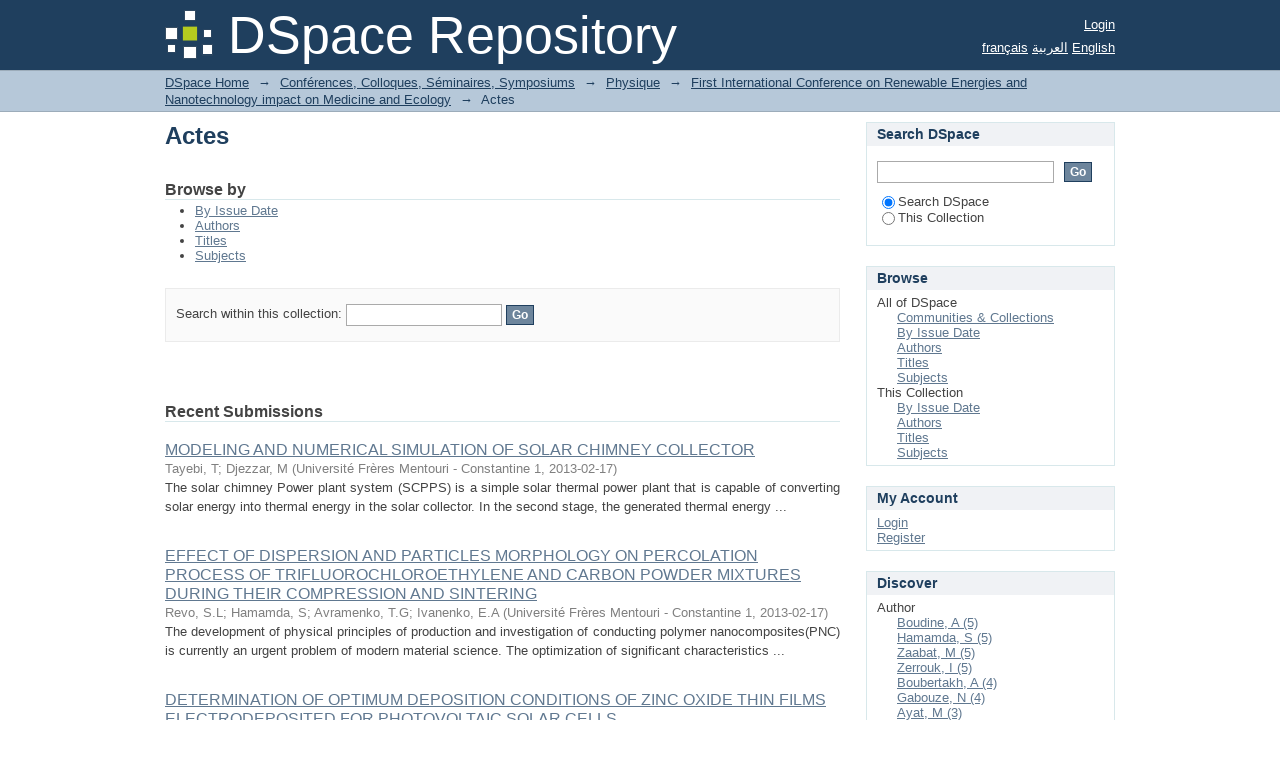

--- FILE ---
content_type: text/html;charset=utf-8
request_url: http://archives.umc.edu.dz/handle/123456789/12523
body_size: 46542
content:
<?xml version="1.0" encoding="UTF-8"?>
<!DOCTYPE html PUBLIC "-//W3C//DTD XHTML 1.0 Strict//EN" "http://www.w3.org/TR/xhtml1/DTD/xhtml1-strict.dtd">
<html xmlns="http://www.w3.org/1999/xhtml" class="no-js">
<head>
<meta content="text/html; charset=UTF-8" http-equiv="Content-Type" />
<meta content="IE=edge,chrome=1" http-equiv="X-UA-Compatible" />
<meta content="width=device-width,initial-scale=1.0,maximum-scale=1.0" name="viewport" />
<link rel="shortcut icon" href="/themes/Mirage/images/favicon.ico" />
<link rel="apple-touch-icon" href="/themes/Mirage/images/apple-touch-icon.png" />
<meta name="Generator" content="DSpace 6.3" />
<link type="text/css" rel="stylesheet" media="screen" href="/themes/Mirage/lib/css/reset.css" />
<link type="text/css" rel="stylesheet" media="screen" href="/themes/Mirage/lib/css/base.css" />
<link type="text/css" rel="stylesheet" media="screen" href="/themes/Mirage/lib/css/helper.css" />
<link type="text/css" rel="stylesheet" media="screen" href="/themes/Mirage/lib/css/jquery-ui-1.8.15.custom.css" />
<link type="text/css" rel="stylesheet" media="screen" href="/themes/Mirage/lib/css/style.css" />
<link type="text/css" rel="stylesheet" media="screen" href="/themes/Mirage/lib/css/authority-control.css" />
<link type="text/css" rel="stylesheet" media="handheld" href="/themes/Mirage/lib/css/handheld.css" />
<link type="text/css" rel="stylesheet" media="print" href="/themes/Mirage/lib/css/print.css" />
<link type="text/css" rel="stylesheet" media="all" href="/themes/Mirage/lib/css/media.css" />
<link type="application/rss+xml" rel="alternate" href="/feed/rss_1.0/123456789/12523" />
<link type="application/rss+xml" rel="alternate" href="/feed/rss_2.0/123456789/12523" />
<link type="application/atom+xml" rel="alternate" href="/feed/atom_1.0/123456789/12523" />
<link type="application/opensearchdescription+xml" rel="search" href="http://archives.umc.edu.dz:80/open-search/description.xml" title="DSpace" />
<script type="text/javascript">
                                //Clear default text of empty text areas on focus
                                function tFocus(element)
                                {
                                        if (element.value == ' '){element.value='';}
                                }
                                //Clear default text of empty text areas on submit
                                function tSubmit(form)
                                {
                                        var defaultedElements = document.getElementsByTagName("textarea");
                                        for (var i=0; i != defaultedElements.length; i++){
                                                if (defaultedElements[i].value == ' '){
                                                        defaultedElements[i].value='';}}
                                }
                                //Disable pressing 'enter' key to submit a form (otherwise pressing 'enter' causes a submission to start over)
                                function disableEnterKey(e)
                                {
                                     var key;

                                     if(window.event)
                                          key = window.event.keyCode;     //Internet Explorer
                                     else
                                          key = e.which;     //Firefox and Netscape

                                     if(key == 13)  //if "Enter" pressed, then disable!
                                          return false;
                                     else
                                          return true;
                                }

                                function FnArray()
                                {
                                    this.funcs = new Array;
                                }

                                FnArray.prototype.add = function(f)
                                {
                                    if( typeof f!= "function" )
                                    {
                                        f = new Function(f);
                                    }
                                    this.funcs[this.funcs.length] = f;
                                };

                                FnArray.prototype.execute = function()
                                {
                                    for( var i=0; i < this.funcs.length; i++ )
                                    {
                                        this.funcs[i]();
                                    }
                                };

                                var runAfterJSImports = new FnArray();
            </script>
<title xmlns:i18n="http://apache.org/cocoon/i18n/2.1">Actes</title>
</head><!--[if lt IE 7 ]> <body class="ie6"> <![endif]-->
                <!--[if IE 7 ]>    <body class="ie7"> <![endif]-->
                <!--[if IE 8 ]>    <body class="ie8"> <![endif]-->
                <!--[if IE 9 ]>    <body class="ie9"> <![endif]-->
                <!--[if (gt IE 9)|!(IE)]><!--><body><!--<![endif]-->
<div id="ds-main">
<div id="ds-header-wrapper">
<div class="clearfix" id="ds-header">
<a id="ds-header-logo-link" href="/">
<span id="ds-header-logo"> </span>
<span id="ds-header-logo-text">DSpace Repository</span>
</a>
<h1 xmlns:i18n="http://apache.org/cocoon/i18n/2.1" class="pagetitle visuallyhidden">Actes</h1>
<div id="ds-user-box">
<p>
<a href="/login">Login</a>
</p>
</div>
<div xmlns:i18n="http://apache.org/cocoon/i18n/2.1" id="ds-language-selection">
<a href="?locale-attribute=fr">français</a>
<a href="?locale-attribute=ar">العربية</a>
<a href="?locale-attribute=en">English</a>
</div>
</div>
</div>
<div id="ds-trail-wrapper">
<ul id="ds-trail">
<li class="ds-trail-link first-link ">
<a href="/">DSpace Home</a>
</li>
<li xmlns:i18n="http://apache.org/cocoon/i18n/2.1" xmlns="http://di.tamu.edu/DRI/1.0/" class="ds-trail-arrow">→</li>
<li class="ds-trail-link ">
<a href="/handle/123456789/11119">Conférences, Colloques, Séminaires, Symposiums</a>
</li>
<li class="ds-trail-arrow">→</li>
<li class="ds-trail-link ">
<a href="/handle/123456789/12521">Physique</a>
</li>
<li class="ds-trail-arrow">→</li>
<li class="ds-trail-link ">
<a href="/handle/123456789/12522">First International Conference on Renewable Energies and Nanotechnology impact on Medicine and Ecology</a>
</li>
<li class="ds-trail-arrow">→</li>
<li class="ds-trail-link last-link">Actes</li>
</ul>
</div>
<div class="hidden" id="no-js-warning-wrapper">
<div id="no-js-warning">
<div class="notice failure">JavaScript is disabled for your browser. Some features of this site may not work without it.</div>
</div>
</div>
<div id="ds-content-wrapper">
<div class="clearfix" id="ds-content">
<div id="ds-body">
<h1 class="ds-div-head">Actes</h1>
<div id="aspect_artifactbrowser_CollectionViewer_div_collection-home" class="ds-static-div primary repository collection">
<div id="aspect_artifactbrowser_CollectionViewer_div_collection-search-browse" class="ds-static-div secondary search-browse">
<div id="aspect_browseArtifacts_CollectionBrowse_div_collection-browse" class="ds-static-div secondary browse">
<h2 class="ds-head">Browse by</h2>
<ul xmlns:i18n="http://apache.org/cocoon/i18n/2.1" xmlns="http://di.tamu.edu/DRI/1.0/" id="aspect_browseArtifacts_CollectionBrowse_list_collection-browse" class="ds-simple-list collection-browse">
<li class="ds-simple-list-item">
<a href="/handle/123456789/12523/browse?type=dateissued">By Issue Date</a>
</li>
<li xmlns:i18n="http://apache.org/cocoon/i18n/2.1" xmlns="http://di.tamu.edu/DRI/1.0/" class="ds-simple-list-item">
<a href="/handle/123456789/12523/browse?type=author">Authors</a>
</li>
<li xmlns:i18n="http://apache.org/cocoon/i18n/2.1" xmlns="http://di.tamu.edu/DRI/1.0/" class="ds-simple-list-item">
<a href="/handle/123456789/12523/browse?type=title">Titles</a>
</li>
<li xmlns:i18n="http://apache.org/cocoon/i18n/2.1" xmlns="http://di.tamu.edu/DRI/1.0/" class="ds-simple-list-item">
<a href="/handle/123456789/12523/browse?type=subject">Subjects</a>
</li>
</ul>
</div>
<form xmlns:i18n="http://apache.org/cocoon/i18n/2.1" xmlns="http://di.tamu.edu/DRI/1.0/" id="aspect_discovery_CollectionSearch_div_collection-search" class="ds-interactive-div secondary search" action="/handle/123456789/12523/discover" method="post" onsubmit="javascript:tSubmit(this);">
<p id="aspect_discovery_CollectionSearch_p_search-query" class="ds-paragraph">Search within this collection: <input xmlns:i18n="http://apache.org/cocoon/i18n/2.1" xmlns="http://www.w3.org/1999/xhtml" id="aspect_discovery_CollectionSearch_field_query" class="ds-text-field" name="query" type="text" value="" /> <input xmlns:i18n="http://apache.org/cocoon/i18n/2.1" id="aspect_discovery_CollectionSearch_field_submit" class="ds-button-field" name="submit" type="submit" value="Go" />
</p>
</form>
</div>
<div id="aspect_artifactbrowser_CollectionViewer_div_collection-view" class="ds-static-div secondary">
<!-- External Metadata URL: cocoon://metadata/handle/123456789/12523/mets.xml-->
<div xmlns:oreatom="http://www.openarchives.org/ore/atom/" xmlns:ore="http://www.openarchives.org/ore/terms/" xmlns:atom="http://www.w3.org/2005/Atom" class="detail-view"> 
            
            </div>
</div>
<h2 class="ds-div-head">Recent Submissions</h2>
<div xmlns:i18n="http://apache.org/cocoon/i18n/2.1" xmlns="http://di.tamu.edu/DRI/1.0/" id="aspect_discovery_CollectionRecentSubmissions_div_collection-recent-submission" class="ds-static-div secondary recent-submission">
<ul xmlns:oreatom="http://www.openarchives.org/ore/atom/" xmlns:ore="http://www.openarchives.org/ore/terms/" xmlns:atom="http://www.w3.org/2005/Atom" class="ds-artifact-list">
<!-- External Metadata URL: cocoon://metadata/handle/123456789/12626/mets.xml?sections=dmdSec,fileSec&fileGrpTypes=THUMBNAIL-->
<li class="ds-artifact-item odd">
<div class="artifact-description">
<div class="artifact-title">
<a href="/handle/123456789/12626">MODELING AND NUMERICAL SIMULATION OF SOLAR CHIMNEY COLLECTOR</a>
<span class="Z3988" title="ctx_ver=Z39.88-2004&amp;rft_val_fmt=info%3Aofi%2Ffmt%3Akev%3Amtx%3Adc&amp;rft_id=http%3A%2F%2Fdepot.umc.edu.dz%2Fhandle%2F123456789%2F12626&amp;rfr_id=info%3Asid%2Fdspace.org%3Arepository&amp;">
                    ﻿ 
                </span>
</div>
<div class="artifact-info">
<span class="author">
<span>Tayebi, T</span>; <span>Djezzar, M</span>
</span> <span class="publisher-date">(<span class="publisher">Université Frères Mentouri - Constantine 1</span>, <span class="date">2013-02-17</span>)</span>
</div>
<div class="artifact-abstract">The solar chimney Power plant system (SCPPS) is a simple solar thermal power plant&#13;
that is capable of converting solar energy into thermal energy in the solar collector. In the second&#13;
stage, the generated thermal energy ...</div>
</div>
</li>
<!-- External Metadata URL: cocoon://metadata/handle/123456789/12625/mets.xml?sections=dmdSec,fileSec&fileGrpTypes=THUMBNAIL-->
<li class="ds-artifact-item even">
<div class="artifact-description">
<div class="artifact-title">
<a href="/handle/123456789/12625">EFFECT OF DISPERSION AND PARTICLES MORPHOLOGY ON PERCOLATION PROCESS OF TRIFLUOROCHLOROETHYLENE AND CARBON POWDER MIXTURES DURING THEIR COMPRESSION AND SINTERING</a>
<span class="Z3988" title="ctx_ver=Z39.88-2004&amp;rft_val_fmt=info%3Aofi%2Ffmt%3Akev%3Amtx%3Adc&amp;rft_id=http%3A%2F%2Fdepot.umc.edu.dz%2Fhandle%2F123456789%2F12625&amp;rfr_id=info%3Asid%2Fdspace.org%3Arepository&amp;">
                    ﻿ 
                </span>
</div>
<div class="artifact-info">
<span class="author">
<span>Revo, S.L</span>; <span>Hamamda, S</span>; <span>Avramenko, T.G</span>; <span>Ivanenko, E.A</span>
</span> <span class="publisher-date">(<span class="publisher">Université Frères Mentouri - Constantine 1</span>, <span class="date">2013-02-17</span>)</span>
</div>
<div class="artifact-abstract">The development of physical principles of production and investigation of conducting polymer&#13;
nanocomposites(PNC) is currently an urgent problem of modern material science. The optimization&#13;
of significant characteristics ...</div>
</div>
</li>
<!-- External Metadata URL: cocoon://metadata/handle/123456789/12624/mets.xml?sections=dmdSec,fileSec&fileGrpTypes=THUMBNAIL-->
<li class="ds-artifact-item odd">
<div class="artifact-description">
<div class="artifact-title">
<a href="/handle/123456789/12624">DETERMINATION OF OPTIMUM DEPOSITION CONDITIONS OF ZINC OXIDE THIN FILMS ELECTRODEPOSITED FOR PHOTOVOLTAIC SOLAR CELLS</a>
<span class="Z3988" title="ctx_ver=Z39.88-2004&amp;rft_val_fmt=info%3Aofi%2Ffmt%3Akev%3Amtx%3Adc&amp;rft_id=http%3A%2F%2Fdepot.umc.edu.dz%2Fhandle%2F123456789%2F12624&amp;rfr_id=info%3Asid%2Fdspace.org%3Arepository&amp;">
                    ﻿ 
                </span>
</div>
<div class="artifact-info">
<span class="author">
<span>Rahal, H</span>; <span>Kihal, R</span>; <span>Affoune, M. A</span>
</span> <span class="publisher-date">(<span class="publisher">Université Frères Mentouri - Constantine 1</span>, <span class="date">2013-02-17</span>)</span>
</div>
<div class="artifact-abstract">The thin films of zinc oxide (ZnO) have been grown by electrodeposition technique onto tin oxidecoated&#13;
glass (ITO/glass) substrates from a simple aqueous zinc nitrate electrolyte. The&#13;
electrodeposition mechanism was ...</div>
</div>
</li>
<!-- External Metadata URL: cocoon://metadata/handle/123456789/12623/mets.xml?sections=dmdSec,fileSec&fileGrpTypes=THUMBNAIL-->
<li class="ds-artifact-item even">
<div class="artifact-description">
<div class="artifact-title">
<a href="/handle/123456789/12623">MANAGEMENT TRAITS OF THE PROJECTS CONCERNING POWER GENERATION AND WASTE RECOVERY</a>
<span class="Z3988" title="ctx_ver=Z39.88-2004&amp;rft_val_fmt=info%3Aofi%2Ffmt%3Akev%3Amtx%3Adc&amp;rft_id=http%3A%2F%2Fdepot.umc.edu.dz%2Fhandle%2F123456789%2F12623&amp;rfr_id=info%3Asid%2Fdspace.org%3Arepository&amp;">
                    ﻿ 
                </span>
</div>
<div class="artifact-info">
<span class="author">
<span>Prykhod’ko, I</span>; <span>Shpylyovyj, VC</span>; <span>Shpylyova, T</span>; <span>Zakharenko, M</span>
</span> <span class="publisher-date">(<span class="publisher">Université Frères Mentouri - Constantine 1</span>, <span class="date">2013-02-17</span>)</span>
</div>
<div class="artifact-abstract">Nowadays a large number of motivations and a growing interest exist for the development&#13;
of renewable sources of energy, like energy systems based on biomass. Organic waste recovery as a&#13;
component of the environmental ...</div>
</div>
</li>
<!-- External Metadata URL: cocoon://metadata/handle/123456789/12622/mets.xml?sections=dmdSec,fileSec&fileGrpTypes=THUMBNAIL-->
<li class="ds-artifact-item odd">
<div class="artifact-description">
<div class="artifact-title">
<a href="/handle/123456789/12622">MANAGEMENT TRAITS OF THE PROJECTS CONCERNING POWER GENERATION AND WASTE RECOVERY</a>
<span class="Z3988" title="ctx_ver=Z39.88-2004&amp;rft_val_fmt=info%3Aofi%2Ffmt%3Akev%3Amtx%3Adc&amp;rft_id=http%3A%2F%2Fdepot.umc.edu.dz%2Fhandle%2F123456789%2F12622&amp;rfr_id=info%3Asid%2Fdspace.org%3Arepository&amp;">
                    ﻿ 
                </span>
</div>
<div class="artifact-info">
<span class="author">
<span>Prykhod’ko, I</span>; <span>Shpylyovyj, VC</span>; <span>Shpylyova, T</span>; <span>Zakharenko, M</span>
</span> <span class="publisher-date">(<span class="publisher">Université Frères Mentouri - Constantine 1</span>, <span class="date">2013-02-17</span>)</span>
</div>
<div class="artifact-abstract">Electric resistivity ρ of graphite (including thermoexfoliated one) are mainly governed both&#13;
by its structure and morphology. The analysis of electric properties in this case is strongly&#13;
complicated by the presence of ...</div>
</div>
</li>
<!-- External Metadata URL: cocoon://metadata/handle/123456789/12621/mets.xml?sections=dmdSec,fileSec&fileGrpTypes=THUMBNAIL-->
<li class="ds-artifact-item even">
<div class="artifact-description">
<div class="artifact-title">
<a href="/handle/123456789/12621">COMPARATIVE STUDY BETWEEN TRADITIONAL MPPT ALGORITHMS AND FUZZY LOGIC MPPT (MODELLING AND SIMULATION)</a>
<span class="Z3988" title="ctx_ver=Z39.88-2004&amp;rft_val_fmt=info%3Aofi%2Ffmt%3Akev%3Amtx%3Adc&amp;rft_id=http%3A%2F%2Fdepot.umc.edu.dz%2Fhandle%2F123456789%2F12621&amp;rfr_id=info%3Asid%2Fdspace.org%3Arepository&amp;">
                    ﻿ 
                </span>
</div>
<div class="artifact-info">
<span class="author">
<span>Ouada, M</span>; <span>Tarfaya, A</span>; <span>Meridjet, M.S</span>; <span>Dib, D</span>; <span>Talbi, N</span>
</span> <span class="publisher-date">(<span class="publisher">Université Frères Mentouri - Constantine 1</span>, <span class="date">2013-02-17</span>)</span>
</div>
<div class="artifact-abstract">This paper describe comparative study between traditional MPPT method and fuzzy logic MPPT&#13;
controller , we begin by modeling photovoltaic panel two diode model and show impact of different&#13;
level of solar irradiation ,then ...</div>
</div>
</li>
<!-- External Metadata URL: cocoon://metadata/handle/123456789/12620/mets.xml?sections=dmdSec,fileSec&fileGrpTypes=THUMBNAIL-->
<li class="ds-artifact-item odd">
<div class="artifact-description">
<div class="artifact-title">
<a href="/handle/123456789/12620">STUDY OF ABSORPTION IN REFRIGERATION SYSTEMS</a>
<span class="Z3988" title="ctx_ver=Z39.88-2004&amp;rft_val_fmt=info%3Aofi%2Ffmt%3Akev%3Amtx%3Adc&amp;rft_id=http%3A%2F%2Fdepot.umc.edu.dz%2Fhandle%2F123456789%2F12620&amp;rfr_id=info%3Asid%2Fdspace.org%3Arepository&amp;">
                    ﻿ 
                </span>
</div>
<div class="artifact-info">
<span class="author">
<span>Neffah, Z</span>
</span> <span class="publisher-date">(<span class="publisher">Université Frères Mentouri - Constantine 1</span>, <span class="date">2013-02-17</span>)</span>
</div>
<div class="artifact-abstract">The energy and global warming crises have drawn renewed interests to thermally driven cooling&#13;
systems from the air conditioning and process cooling fraternities. The early development of an&#13;
absorption cycle dates back ...</div>
</div>
</li>
<!-- External Metadata URL: cocoon://metadata/handle/123456789/12619/mets.xml?sections=dmdSec,fileSec&fileGrpTypes=THUMBNAIL-->
<li class="ds-artifact-item even">
<div class="artifact-description">
<div class="artifact-title">
<a href="/handle/123456789/12619">LUMINESCENT AND MICROSCOPY CHARACTERIZATION OF THE GEO2:EU FILMS DOPED WITH GOLD NANOPARTICLES</a>
<span class="Z3988" title="ctx_ver=Z39.88-2004&amp;rft_val_fmt=info%3Aofi%2Ffmt%3Akev%3Amtx%3Adc&amp;rft_id=http%3A%2F%2Fdepot.umc.edu.dz%2Fhandle%2F123456789%2F12619&amp;rfr_id=info%3Asid%2Fdspace.org%3Arepository&amp;">
                    ﻿ 
                </span>
</div>
<div class="artifact-info">
<span class="author">
<span>Nedilko, S</span>; <span>Chukova, O</span>; <span>Malashkevich, G</span>; <span>Bokshits, Yu</span>; <span>Shevchenko, G</span>
</span> <span class="publisher-date">(<span class="publisher">Université Frères Mentouri - Constantine 1</span>, <span class="date">2013-02-17</span>)</span>
</div>
<div class="artifact-abstract">The investigated series of films comprise the samples of undoped germanium oxide films, films&#13;
doped only with gold, films doped only with europium, and the films co-doped with gold and&#13;
europium. Concentrations of activators ...</div>
</div>
</li>
<!-- External Metadata URL: cocoon://metadata/handle/123456789/12618/mets.xml?sections=dmdSec,fileSec&fileGrpTypes=THUMBNAIL-->
<li class="ds-artifact-item odd">
<div class="artifact-description">
<div class="artifact-title">
<a href="/handle/123456789/12618">ATOMIC FORCE AND TUNNEL MICROSCOPY OF ALUMINUM NANOISLANDS</a>
<span class="Z3988" title="ctx_ver=Z39.88-2004&amp;rft_val_fmt=info%3Aofi%2Ffmt%3Akev%3Amtx%3Adc&amp;rft_id=http%3A%2F%2Fdepot.umc.edu.dz%2Fhandle%2F123456789%2F12618&amp;rfr_id=info%3Asid%2Fdspace.org%3Arepository&amp;">
                    ﻿ 
                </span>
</div>
<div class="artifact-info">
<span class="author">
<span>Nedilko, S</span>; <span>Prorok, V</span>; <span>Rozouvan, S</span>; <span>Aigouy, L</span>
</span> <span class="publisher-date">(<span class="publisher">Université Frères Mentouri - Constantine 1</span>, <span class="date">2013-02-17</span>)</span>
</div>
<div class="artifact-abstract">Scanning atomic force microscopy (AFM) and scanning tunneling microscopy (TM) were proven to&#13;
be extremely useful experimental techniques for characterization of thin films on metal or&#13;
semiconductor substrate. The technique ...</div>
</div>
</li>
<!-- External Metadata URL: cocoon://metadata/handle/123456789/12617/mets.xml?sections=dmdSec,fileSec&fileGrpTypes=THUMBNAIL-->
<li class="ds-artifact-item even">
<div class="artifact-description">
<div class="artifact-title">
<a href="/handle/123456789/12617">DEVELOPMENT OF A MINI-PYRANOMETER</a>
<span class="Z3988" title="ctx_ver=Z39.88-2004&amp;rft_val_fmt=info%3Aofi%2Ffmt%3Akev%3Amtx%3Adc&amp;rft_id=http%3A%2F%2Fdepot.umc.edu.dz%2Fhandle%2F123456789%2F12617&amp;rfr_id=info%3Asid%2Fdspace.org%3Arepository&amp;">
                    ﻿ 
                </span>
</div>
<div class="artifact-info">
<span class="author">
<span>Naim, H</span>; <span>Falil, F.Z</span>; <span>Benabadji, N</span>; <span>Bouadi, A</span>
</span> <span class="publisher-date">(<span class="publisher">Université Frères Mentouri - Constantine 1</span>, <span class="date">2013-02-17</span>)</span>
</div>
<div class="artifact-abstract">In thispaper,we presenta detailed descriptionofamini pyranometer8-bit2-input.This device&#13;
isdedicated to the measurementof incident solar radiationdirectlyin thevisible and nearinfrared&#13;
(withtwo photodiodesbroad-spectru ...</div>
</div>
</li>
<!-- External Metadata URL: cocoon://metadata/handle/123456789/12616/mets.xml?sections=dmdSec,fileSec&fileGrpTypes=THUMBNAIL-->
<li class="ds-artifact-item odd">
<div class="artifact-description">
<div class="artifact-title">
<a href="/handle/123456789/12616">STRUCTURAL AND OPTICAL CHARACTERISTICS OF SPIN-COATED POLY [(THIOPHENE-2,5-DIYL)-CO-(BENZYLIDENE)] PTB THIN FILMS AND THEIR PHOTOVOLTAIQUE APPLICATION</a>
<span class="Z3988" title="ctx_ver=Z39.88-2004&amp;rft_val_fmt=info%3Aofi%2Ffmt%3Akev%3Amtx%3Adc&amp;rft_id=http%3A%2F%2Fdepot.umc.edu.dz%2Fhandle%2F123456789%2F12616&amp;rfr_id=info%3Asid%2Fdspace.org%3Arepository&amp;">
                    ﻿ 
                </span>
</div>
<div class="artifact-info">
<span class="author">
<span>Mouchaal, Y</span>; <span>Toumı, A. L</span>; <span>Reguıg Bendoukha, A</span>; <span>Khelıl, A</span>; <span>Bernede, J.C</span>
</span> <span class="publisher-date">(<span class="publisher">Université Frères Mentouri - Constantine 1</span>, <span class="date">2013-02-17</span>)</span>
</div>
<div class="artifact-abstract">In this work thin films of PTB polymer : poly [(thiophene-2,5-diyl)-co-(benzylidene)], which is&#13;
soluble in various organic solvents such as CH2Cl2,CHCl3 THF, acetone, and ethyl acetate were&#13;
deposited onto glass substrates ...</div>
</div>
</li>
<!-- External Metadata URL: cocoon://metadata/handle/123456789/12615/mets.xml?sections=dmdSec,fileSec&fileGrpTypes=THUMBNAIL-->
<li class="ds-artifact-item even">
<div class="artifact-description">
<div class="artifact-title">
<a href="/handle/123456789/12615">CHEMICAL KINETIC MODELING OF HYDROGEN-ENRICHED NATURAL GAS BLEND OXIDATION</a>
<span class="Z3988" title="ctx_ver=Z39.88-2004&amp;rft_val_fmt=info%3Aofi%2Ffmt%3Akev%3Amtx%3Adc&amp;rft_id=http%3A%2F%2Fdepot.umc.edu.dz%2Fhandle%2F123456789%2F12615&amp;rfr_id=info%3Asid%2Fdspace.org%3Arepository&amp;">
                    ﻿ 
                </span>
</div>
<div class="artifact-info">
<span class="author">
<span>Morsli, G</span>; <span>Bouziane, M</span>; <span>Belhamel</span>; <span>Belacel, M</span>
</span> <span class="publisher-date">(<span class="publisher">Université Frères Mentouri - Constantine 1</span>, <span class="date">2013-02-17</span>)</span>
</div>
<div class="artifact-abstract">Natural Gas Vehicles fueled with a new fuel made of a hydrogen/natural gas blends (HCNG) is&#13;
being considered as initial step towards hydrogen economy. Small percentage of hydrogen mixed&#13;
into compressed natural gas (CNG) ...</div>
</div>
</li>
<!-- External Metadata URL: cocoon://metadata/handle/123456789/12614/mets.xml?sections=dmdSec,fileSec&fileGrpTypes=THUMBNAIL-->
<li class="ds-artifact-item odd">
<div class="artifact-description">
<div class="artifact-title">
<a href="/handle/123456789/12614">CHARGING ALGORITHM FOR INCREASING LEAD-ACID BATTERY CYCLE LIFE IN PHOTOVOLTAIC SYSTEMS</a>
<span class="Z3988" title="ctx_ver=Z39.88-2004&amp;rft_val_fmt=info%3Aofi%2Ffmt%3Akev%3Amtx%3Adc&amp;rft_id=http%3A%2F%2Fdepot.umc.edu.dz%2Fhandle%2F123456789%2F12614&amp;rfr_id=info%3Asid%2Fdspace.org%3Arepository&amp;">
                    ﻿ 
                </span>
</div>
<div class="artifact-info">
<span class="author">
<span>Merrouche, W</span>; <span>Malek, A</span>
</span> <span class="publisher-date">(<span class="publisher">Université Frères Mentouri - Constantine 1</span>, <span class="date">2013-02-17</span>)</span>
</div>
<div class="artifact-abstract">A new charging algorithm for lead-acid batteries in photovoltaic systems is presented. For&#13;
increasing lead-acid battery cycle life, it is necessary for each discharge, recharge it to the&#13;
maximum state of charge, and ...</div>
</div>
</li>
<!-- External Metadata URL: cocoon://metadata/handle/123456789/12613/mets.xml?sections=dmdSec,fileSec&fileGrpTypes=THUMBNAIL-->
<li class="ds-artifact-item even">
<div class="artifact-description">
<div class="artifact-title">
<a href="/handle/123456789/12613">DILATOMETRIC BEHAVIOR OF FLUOROPLASTIC CONTAINING CARBON NANOTUBES</a>
<span class="Z3988" title="ctx_ver=Z39.88-2004&amp;rft_val_fmt=info%3Aofi%2Ffmt%3Akev%3Amtx%3Adc&amp;rft_id=http%3A%2F%2Fdepot.umc.edu.dz%2Fhandle%2F123456789%2F12613&amp;rfr_id=info%3Asid%2Fdspace.org%3Arepository&amp;">
                    ﻿ 
                </span>
</div>
<div class="artifact-info">
<span class="author">
<span>Lakel, A</span>; <span>Labii, T</span>; <span>Zerrouk, I</span>; <span>Zahaf, A</span>; <span>Boubertakh, A</span>; <span>Hamamda, S</span>
</span> <span class="publisher-date">(<span class="publisher">Université Frères Mentouri - Constantine 1</span>, <span class="date">2013-02-17</span>)</span>
</div>
</div>
</li>
<!-- External Metadata URL: cocoon://metadata/handle/123456789/12612/mets.xml?sections=dmdSec,fileSec&fileGrpTypes=THUMBNAIL-->
<li class="ds-artifact-item odd">
<div class="artifact-description">
<div class="artifact-title">
<a href="/handle/123456789/12612">STRUCTURE AND PROPERTIES OF CU2O QUANTUM DOTS/ZNO NANOROD</a>
<span class="Z3988" title="ctx_ver=Z39.88-2004&amp;rft_val_fmt=info%3Aofi%2Ffmt%3Akev%3Amtx%3Adc&amp;rft_id=http%3A%2F%2Fdepot.umc.edu.dz%2Fhandle%2F123456789%2F12612&amp;rfr_id=info%3Asid%2Fdspace.org%3Arepository&amp;">
                    ﻿ 
                </span>
</div>
<div class="artifact-info">
<span class="author">
<span>Lakehal, S</span>; <span>Achour, S</span>
</span> <span class="publisher-date">(<span class="publisher">Université Frères Mentouri - Constantine 1</span>, <span class="date">2013-02-17</span>)</span>
</div>
<div class="artifact-abstract">Photoelectrochemical Cells (PECs) utilize solar energy to produce hydrogen gas, a useful&#13;
combustible resource. Along with photovoltaics, PECs will contribute to the effort of meeting&#13;
global energy demand. Nanorods provide ...</div>
</div>
</li>
<!-- External Metadata URL: cocoon://metadata/handle/123456789/12611/mets.xml?sections=dmdSec,fileSec&fileGrpTypes=THUMBNAIL-->
<li class="ds-artifact-item even">
<div class="artifact-description">
<div class="artifact-title">
<a href="/handle/123456789/12611">DSC STUDY OF FLUOROPLASTIC CONTAINING 20% OF THERMALLY EXPANDED GRAPHITE</a>
<span class="Z3988" title="ctx_ver=Z39.88-2004&amp;rft_val_fmt=info%3Aofi%2Ffmt%3Akev%3Amtx%3Adc&amp;rft_id=http%3A%2F%2Fdepot.umc.edu.dz%2Fhandle%2F123456789%2F12611&amp;rfr_id=info%3Asid%2Fdspace.org%3Arepository&amp;">
                    ﻿ 
                </span>
</div>
<div class="artifact-info">
<span class="author">
<span>Labii, T</span>; <span>Lakel, A</span>; <span>Zerrouk, I</span>; <span>Zahaf, A</span>; <span>Boubertakh, A</span>; <span>Hamamda, S</span>
</span> <span class="publisher-date">(<span class="publisher">Université Frères Mentouri - Constantine 1</span>, <span class="date">2013-02-17</span>)</span>
</div>
<div class="artifact-abstract">The expansion of polymer blends for the acquisition of new associations with interesting physical&#13;
features and minimizing technical sales ratio are current. Many researchers routinely work to&#13;
improve and make competitive ...</div>
</div>
</li>
<!-- External Metadata URL: cocoon://metadata/handle/123456789/12610/mets.xml?sections=dmdSec,fileSec&fileGrpTypes=THUMBNAIL-->
<li class="ds-artifact-item odd">
<div class="artifact-description">
<div class="artifact-title">
<a href="/handle/123456789/12610">OPTICAL PROPERTIES OF PLASTIC SHEET WITH EMBEDDED VOLUMETRIC LASER ENCODING</a>
<span class="Z3988" title="ctx_ver=Z39.88-2004&amp;rft_val_fmt=info%3Aofi%2Ffmt%3Akev%3Amtx%3Adc&amp;rft_id=http%3A%2F%2Fdepot.umc.edu.dz%2Fhandle%2F123456789%2F12610&amp;rfr_id=info%3Asid%2Fdspace.org%3Arepository&amp;">
                    ﻿ 
                </span>
</div>
<div class="artifact-info">
<span class="author">
<span>Kanev, K</span>; <span>Mimura, H</span>; <span>Mizeikis, V</span>; <span>Poperenko, L.V</span>; <span>Yurgelevych, I.V</span>
</span> <span class="publisher-date">(<span class="publisher">Université Frères Mentouri - Constantine 1</span>, <span class="date">2013-02-17</span>)</span>
</div>
</div>
</li>
<!-- External Metadata URL: cocoon://metadata/handle/123456789/12609/mets.xml?sections=dmdSec,fileSec&fileGrpTypes=THUMBNAIL-->
<li class="ds-artifact-item even">
<div class="artifact-description">
<div class="artifact-title">
<a href="/handle/123456789/12609">SPIN POLARIZED TRANSPORT IN 1D SPIN-FET</a>
<span class="Z3988" title="ctx_ver=Z39.88-2004&amp;rft_val_fmt=info%3Aofi%2Ffmt%3Akev%3Amtx%3Adc&amp;rft_id=http%3A%2F%2Fdepot.umc.edu.dz%2Fhandle%2F123456789%2F12609&amp;rfr_id=info%3Asid%2Fdspace.org%3Arepository&amp;">
                    ﻿ 
                </span>
</div>
<div class="artifact-info">
<span class="author">
<span>Kalla, L</span>; <span>Boudine, A</span>; <span>Benhizia, K</span>; <span>Zaabat, M</span>
</span> <span class="publisher-date">(<span class="publisher">Université Frères Mentouri - Constantine 1</span>, <span class="date">2013-02-17</span>)</span>
</div>
<div class="artifact-abstract">In this work, we focus on the transport of spin-polarized currents in semiconductor materials and&#13;
the quantum modeling of this transport taking into account different mechanisms acting on the spin.&#13;
More specifically, we ...</div>
</div>
</li>
<!-- External Metadata URL: cocoon://metadata/handle/123456789/12608/mets.xml?sections=dmdSec,fileSec&fileGrpTypes=THUMBNAIL-->
<li class="ds-artifact-item odd">
<div class="artifact-description">
<div class="artifact-title">
<a href="/handle/123456789/12608">LABVIEW INTERFACE DRIVING MICROCONTROLLER DATA ACQUISITION SYSTEM: APPLICATION TO MEASUREMENT AND MONITORING OF SOLAR ENERGY DATA</a>
<span class="Z3988" title="ctx_ver=Z39.88-2004&amp;rft_val_fmt=info%3Aofi%2Ffmt%3Akev%3Amtx%3Adc&amp;rft_id=http%3A%2F%2Fdepot.umc.edu.dz%2Fhandle%2F123456789%2F12608&amp;rfr_id=info%3Asid%2Fdspace.org%3Arepository&amp;">
                    ﻿ 
                </span>
</div>
<div class="artifact-info">
<span class="author">
<span>Harrag, A</span>; <span>Bouchelaghem, A</span>; <span>Drif, M</span>; <span>Bensaadi, W</span>; <span>Saigaa, D</span>; <span>Bouras, D</span>
</span> <span class="publisher-date">(<span class="publisher">Université Frères Mentouri - Constantine 1</span>, <span class="date">2013-02-17</span>)</span>
</div>
<div class="artifact-abstract">Estimation of solar energy potential of a region requires detailed solar radiation climatology, and it&#13;
is necessary to collect extensive radiation data of high accuracy covering all climatic zones of the&#13;
region. In this ...</div>
</div>
</li>
<!-- External Metadata URL: cocoon://metadata/handle/123456789/12607/mets.xml?sections=dmdSec,fileSec&fileGrpTypes=THUMBNAIL-->
<li class="ds-artifact-item even">
<div class="artifact-description">
<div class="artifact-title">
<a href="/handle/123456789/12607">DC-DC SEPIC LOW COST SOLAR CELL CURVES TRACER</a>
<span class="Z3988" title="ctx_ver=Z39.88-2004&amp;rft_val_fmt=info%3Aofi%2Ffmt%3Akev%3Amtx%3Adc&amp;rft_id=http%3A%2F%2Fdepot.umc.edu.dz%2Fhandle%2F123456789%2F12607&amp;rfr_id=info%3Asid%2Fdspace.org%3Arepository&amp;">
                    ﻿ 
                </span>
</div>
<div class="artifact-info">
<span class="author">
<span>Harrag, A</span>; <span>Bouchelaghem, A</span>; <span>Saigaa, D</span>; <span>Bouras, D</span>; <span>Drif, M</span>; <span>Bensaadi, W</span>
</span> <span class="publisher-date">(<span class="publisher">Université Frères Mentouri - Constantine 1</span>, <span class="date">2013-02-17</span>)</span>
</div>
<div class="artifact-abstract">This paper presents the design, construction and test of a low cost and high flexibility I-V/P-V&#13;
curve tracer for photovoltaic modules. The curve tracer gives the possibility to obtain the significant&#13;
parameters for the ...</div>
</div>
</li>
</ul>
<p id="aspect_discovery_CollectionRecentSubmissions_p_recent-submission-view-more" class="ds-paragraph recentSubmissionViewMore">
<a href="/handle/123456789/12523/recent-submissions">View more</a>
</p>
</div>
</div>
</div>
<div xmlns:i18n="http://apache.org/cocoon/i18n/2.1" xmlns="http://di.tamu.edu/DRI/1.0/" id="ds-options-wrapper">
<div id="ds-options">
<h1 class="ds-option-set-head" id="ds-search-option-head">Search DSpace</h1>
<div xmlns:i18n="http://apache.org/cocoon/i18n/2.1" class="ds-option-set" id="ds-search-option">
<form method="post" id="ds-search-form" action="/discover">
<fieldset>
<input type="text" class="ds-text-field " name="query" />
<input xmlns:i18n="http://apache.org/cocoon/i18n/2.1" value="Go" type="submit" name="submit" class="ds-button-field " onclick="&#10;                                        var radio = document.getElementById(&quot;ds-search-form-scope-container&quot;);&#10;                                        if (radio != undefined &amp;&amp; radio.checked)&#10;                                        {&#10;                                        var form = document.getElementById(&quot;ds-search-form&quot;);&#10;                                        form.action=&#10;                                    &quot;/handle/&quot; + radio.value + &quot;/discover&quot; ; &#10;                                        }&#10;                                    " />
<label>
<input checked="checked" value="" name="scope" type="radio" id="ds-search-form-scope-all" />Search DSpace</label>
<br xmlns:i18n="http://apache.org/cocoon/i18n/2.1" />
<label>
<input name="scope" type="radio" id="ds-search-form-scope-container" value="123456789/12523" />This Collection</label>
</fieldset>
</form>
</div>
<h1 xmlns:i18n="http://apache.org/cocoon/i18n/2.1" class="ds-option-set-head">Browse</h1>
<div xmlns:i18n="http://apache.org/cocoon/i18n/2.1" xmlns="http://di.tamu.edu/DRI/1.0/" id="aspect_viewArtifacts_Navigation_list_browse" class="ds-option-set">
<ul class="ds-options-list">
<li>
<h2 class="ds-sublist-head">All of DSpace</h2>
<ul xmlns:i18n="http://apache.org/cocoon/i18n/2.1" xmlns="http://di.tamu.edu/DRI/1.0/" class="ds-simple-list sublist">
<li class="ds-simple-list-item">
<a href="/community-list">Communities &amp; Collections</a>
</li>
<li xmlns:i18n="http://apache.org/cocoon/i18n/2.1" xmlns="http://di.tamu.edu/DRI/1.0/" class="ds-simple-list-item">
<a href="/browse?type=dateissued">By Issue Date</a>
</li>
<li xmlns:i18n="http://apache.org/cocoon/i18n/2.1" xmlns="http://di.tamu.edu/DRI/1.0/" class="ds-simple-list-item">
<a href="/browse?type=author">Authors</a>
</li>
<li xmlns:i18n="http://apache.org/cocoon/i18n/2.1" xmlns="http://di.tamu.edu/DRI/1.0/" class="ds-simple-list-item">
<a href="/browse?type=title">Titles</a>
</li>
<li xmlns:i18n="http://apache.org/cocoon/i18n/2.1" xmlns="http://di.tamu.edu/DRI/1.0/" class="ds-simple-list-item">
<a href="/browse?type=subject">Subjects</a>
</li>
</ul>
</li>
<li xmlns:i18n="http://apache.org/cocoon/i18n/2.1" xmlns="http://di.tamu.edu/DRI/1.0/">
<h2 class="ds-sublist-head">This Collection</h2>
<ul xmlns:i18n="http://apache.org/cocoon/i18n/2.1" xmlns="http://di.tamu.edu/DRI/1.0/" class="ds-simple-list sublist">
<li class="ds-simple-list-item">
<a href="/handle/123456789/12523/browse?type=dateissued">By Issue Date</a>
</li>
<li xmlns:i18n="http://apache.org/cocoon/i18n/2.1" xmlns="http://di.tamu.edu/DRI/1.0/" class="ds-simple-list-item">
<a href="/handle/123456789/12523/browse?type=author">Authors</a>
</li>
<li xmlns:i18n="http://apache.org/cocoon/i18n/2.1" xmlns="http://di.tamu.edu/DRI/1.0/" class="ds-simple-list-item">
<a href="/handle/123456789/12523/browse?type=title">Titles</a>
</li>
<li xmlns:i18n="http://apache.org/cocoon/i18n/2.1" xmlns="http://di.tamu.edu/DRI/1.0/" class="ds-simple-list-item">
<a href="/handle/123456789/12523/browse?type=subject">Subjects</a>
</li>
</ul>
</li>
</ul>
</div>
<h1 xmlns:i18n="http://apache.org/cocoon/i18n/2.1" xmlns="http://di.tamu.edu/DRI/1.0/" class="ds-option-set-head">My Account</h1>
<div xmlns:i18n="http://apache.org/cocoon/i18n/2.1" xmlns="http://di.tamu.edu/DRI/1.0/" id="aspect_viewArtifacts_Navigation_list_account" class="ds-option-set">
<ul class="ds-simple-list">
<li class="ds-simple-list-item">
<a href="/login">Login</a>
</li>
<li xmlns:i18n="http://apache.org/cocoon/i18n/2.1" xmlns="http://di.tamu.edu/DRI/1.0/" class="ds-simple-list-item">
<a href="/register">Register</a>
</li>
</ul>
</div>
<h1 xmlns:i18n="http://apache.org/cocoon/i18n/2.1" xmlns="http://di.tamu.edu/DRI/1.0/" class="ds-option-set-head">Discover</h1>
<div xmlns:i18n="http://apache.org/cocoon/i18n/2.1" xmlns="http://di.tamu.edu/DRI/1.0/" id="aspect_discovery_Navigation_list_discovery" class="ds-option-set">
<ul class="ds-options-list">
<li>
<h2 class="ds-sublist-head">Author</h2>
<ul xmlns:i18n="http://apache.org/cocoon/i18n/2.1" xmlns="http://di.tamu.edu/DRI/1.0/" class="ds-simple-list sublist">
<li class="ds-simple-list-item">
<a href="/handle/123456789/12523/discover?filtertype=author&amp;filter_relational_operator=equals&amp;filter=Boudine%2C+A">Boudine, A (5)</a>
</li>
<li class="ds-simple-list-item">
<a href="/handle/123456789/12523/discover?filtertype=author&amp;filter_relational_operator=equals&amp;filter=Hamamda%2C+S">Hamamda, S (5)</a>
</li>
<li class="ds-simple-list-item">
<a href="/handle/123456789/12523/discover?filtertype=author&amp;filter_relational_operator=equals&amp;filter=Zaabat%2C+M">Zaabat, M (5)</a>
</li>
<li class="ds-simple-list-item">
<a href="/handle/123456789/12523/discover?filtertype=author&amp;filter_relational_operator=equals&amp;filter=Zerrouk%2C+I">Zerrouk, I (5)</a>
</li>
<li class="ds-simple-list-item">
<a href="/handle/123456789/12523/discover?filtertype=author&amp;filter_relational_operator=equals&amp;filter=Boubertakh%2C+A">Boubertakh, A (4)</a>
</li>
<li class="ds-simple-list-item">
<a href="/handle/123456789/12523/discover?filtertype=author&amp;filter_relational_operator=equals&amp;filter=Gabouze%2C+N">Gabouze, N (4)</a>
</li>
<li class="ds-simple-list-item">
<a href="/handle/123456789/12523/discover?filtertype=author&amp;filter_relational_operator=equals&amp;filter=Ayat%2C+M">Ayat, M (3)</a>
</li>
<li class="ds-simple-list-item">
<a href="/handle/123456789/12523/discover?filtertype=author&amp;filter_relational_operator=equals&amp;filter=BELLEL%2C+Nadir">BELLEL, Nadir (3)</a>
</li>
<li class="ds-simple-list-item">
<a href="/handle/123456789/12523/discover?filtertype=author&amp;filter_relational_operator=equals&amp;filter=Boarino%2C+L">Boarino, L (3)</a>
</li>
<li class="ds-simple-list-item">
<a href="/handle/123456789/12523/discover?filtertype=author&amp;filter_relational_operator=equals&amp;filter=Guedouar%2C+B">Guedouar, B (3)</a>
</li>
<li class="ds-simple-list-item">
<a href="/handle/123456789/12523/search-filter?field=author&amp;filterorder=COUNT">... View More</a>
</li>
</ul>
</li>
<li xmlns:i18n="http://apache.org/cocoon/i18n/2.1" xmlns="http://di.tamu.edu/DRI/1.0/">
<h2 class="ds-sublist-head">Subject</h2>
<ul xmlns:i18n="http://apache.org/cocoon/i18n/2.1" xmlns="http://di.tamu.edu/DRI/1.0/" class="ds-simple-list sublist">
<li class="ds-simple-list-item">
<a href="/handle/123456789/12523/discover?filtertype=subject&amp;filter_relational_operator=equals&amp;filter=MPPT">MPPT (6)</a>
</li>
<li class="ds-simple-list-item">
<a href="/handle/123456789/12523/discover?filtertype=subject&amp;filter_relational_operator=equals&amp;filter=simulation">simulation (6)</a>
</li>
<li class="ds-simple-list-item">
<a href="/handle/123456789/12523/discover?filtertype=subject&amp;filter_relational_operator=equals&amp;filter=cyclic+voltammetry">cyclic voltammetry (3)</a>
</li>
<li class="ds-simple-list-item">
<a href="/handle/123456789/12523/discover?filtertype=subject&amp;filter_relational_operator=equals&amp;filter=Electrodeposition">Electrodeposition (3)</a>
</li>
<li class="ds-simple-list-item">
<a href="/handle/123456789/12523/discover?filtertype=subject&amp;filter_relational_operator=equals&amp;filter=Numerical+simulation">Numerical simulation (3)</a>
</li>
<li class="ds-simple-list-item">
<a href="/handle/123456789/12523/discover?filtertype=subject&amp;filter_relational_operator=equals&amp;filter=Performance">Performance (3)</a>
</li>
<li class="ds-simple-list-item">
<a href="/handle/123456789/12523/discover?filtertype=subject&amp;filter_relational_operator=equals&amp;filter=Photovoltaic">Photovoltaic (3)</a>
</li>
<li class="ds-simple-list-item">
<a href="/handle/123456789/12523/discover?filtertype=subject&amp;filter_relational_operator=equals&amp;filter=photovoltaic+panel">photovoltaic panel (3)</a>
</li>
<li class="ds-simple-list-item">
<a href="/handle/123456789/12523/discover?filtertype=subject&amp;filter_relational_operator=equals&amp;filter=photovoltaic+solar+cells">photovoltaic solar cells (3)</a>
</li>
<li class="ds-simple-list-item">
<a href="/handle/123456789/12523/discover?filtertype=subject&amp;filter_relational_operator=equals&amp;filter=solar+collector">solar collector (3)</a>
</li>
<li class="ds-simple-list-item">
<a href="/handle/123456789/12523/search-filter?field=subject&amp;filterorder=COUNT">... View More</a>
</li>
</ul>
</li>
<li xmlns:i18n="http://apache.org/cocoon/i18n/2.1" xmlns="http://di.tamu.edu/DRI/1.0/">
<h2 class="ds-sublist-head">Has File(s)</h2>
<ul xmlns:i18n="http://apache.org/cocoon/i18n/2.1" xmlns="http://di.tamu.edu/DRI/1.0/" class="ds-simple-list sublist">
<li class="ds-simple-list-item">
<a href="/handle/123456789/12523/discover?filtertype=has_content_in_original_bundle&amp;filter_relational_operator=equals&amp;filter=true">Yes (100)</a>
</li>
<li xmlns:i18n="http://apache.org/cocoon/i18n/2.1" class="ds-simple-list-item">
<a href="/handle/123456789/12523/discover?filtertype=has_content_in_original_bundle&amp;filter_relational_operator=equals&amp;filter=false">No (3)</a>
</li>
</ul>
</li>
</ul>
</div>
<h1 xmlns:i18n="http://apache.org/cocoon/i18n/2.1" class="ds-option-set-head" id="ds-feed-option-head">RSS Feeds</h1>
<div xmlns:i18n="http://apache.org/cocoon/i18n/2.1" class="ds-option-set" id="ds-feed-option">
<ul>
<li>
<a href="/feed/rss_1.0/123456789/12523" style="background: url(/static/icons/feed.png) no-repeat">RSS 1.0</a>
</li>
<li>
<a href="/feed/rss_2.0/123456789/12523" style="background: url(/static/icons/feed.png) no-repeat">RSS 2.0</a>
</li>
<li>
<a href="/feed/atom_1.0/123456789/12523" style="background: url(/static/icons/feed.png) no-repeat">Atom</a>
</li>
</ul>
</div>
</div>
</div>

</div>
</div>
<div id="ds-footer-wrapper">
<div id="ds-footer">
<div id="ds-footer-left">
<a target="_blank" href="http://www.dspace.org/">DSpace software</a> copyright © 2002-2016  <a target="_blank" href="http://www.duraspace.org/">DuraSpace</a>
</div>
<div id="ds-footer-right">
<span class="theme-by">Theme by </span>
<a id="ds-footer-logo-link" href="http://atmire.com" target="_blank" title="Atmire NV">
<span id="ds-footer-logo"> </span>
</a>
</div>
<div id="ds-footer-links">
<a href="/contact">Contact Us</a> | <a xmlns:i18n="http://apache.org/cocoon/i18n/2.1" href="/feedback">Send Feedback</a>
</div>
<a xmlns:i18n="http://apache.org/cocoon/i18n/2.1" class="hidden" href="/htmlmap"> </a>
</div>
</div>
</div>
<script src="http://ajax.googleapis.com/ajax/libs/jquery/1.6.4/jquery.min.js" type="text/javascript"> </script>
<script type="text/javascript">!window.jQuery && document.write('<script type="text/javascript" src="/static/js/jquery-1.6.4.min.js"> <\/script>')</script>
<script type="text/javascript">
                         if(typeof window.publication === 'undefined'){
                            window.publication={};
                          };
                        window.publication.contextPath= '';window.publication.themePath= '/themes/Mirage';</script>
<script>if(!window.DSpace){window.DSpace={};}window.DSpace.context_path='';window.DSpace.theme_path='/themes/Mirage/';</script>
<script type="text/javascript" src="/themes/Mirage/lib/js/jquery-ui-1.8.15.custom.min.js"> </script><!--[if lt IE 7 ]>
<script type="text/javascript" src="/themes/Mirage/lib/js/DD_belatedPNG_0.0.8a.js?v=1"> </script>
<script type="text/javascript">DD_belatedPNG.fix('#ds-header-logo');DD_belatedPNG.fix('#ds-footer-logo');$.each($('img[src$=png]'), function() {DD_belatedPNG.fixPng(this);});</script><![endif]-->
<script type="text/javascript">
            runAfterJSImports.execute();
        </script>
<script type="text/javascript">
            if(typeof window.orcid === 'undefined'){
                window.orcid={};
            };
            window.orcid.contextPath= '';window.orcid.themePath= '/themes/Mirage';</script></body></html>
